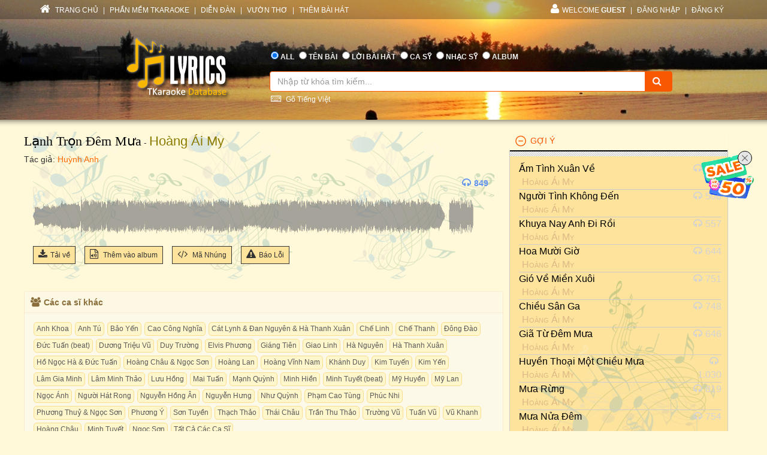

--- FILE ---
content_type: text/html; charset=utf-8
request_url: https://lyric.tkaraoke.com/mp3/172062_lanh_tron_dem_mua_hoang_ai_my.html
body_size: 42087
content:
<!DOCTYPE html>
<html xmlns="http://www.w3.org/1999/xhtml">
<head><title>
	Bài hát Lạnh Trọn Đêm Mưa (Hoàng Ái My) 
</title><meta charset="utf-8" /><meta http-equiv="X-UA-Compatible" content="IE=edge" /><meta name="viewport" content="width=device-width, initial-scale=1" /><meta property="og:type" content="website" /><meta property="fb:admins" content="100001619534979" /><meta property="og:image" content="//lyric.tkaraoke.com/resources/images/fblogo.jpg" /><meta property="fb:app_id" content="618580124949313" />
  <meta name="description" content="Bài hát Lạnh Trọn Đêm Mưa tác giả Huỳnh Anh trình bày Hoàng Ái My" /><meta name="keywords" content="bài hát Lạnh Trọn Đêm Mưa,ca sĩ Hoàng Ái My,nghệ sĩ,ca sỹ,nhạc mp3" /><link rel="canonical" href="https://lyric.tkaraoke.com/mp3/172062_lanh_tron_dem_mua_hoang_ai_my.html" /><meta property="og:title" content="Bài hát Lạnh Trọn Đêm Mưa (Hoàng Ái My) " />
<meta property="og:description" content="Bài hát Lạnh Trọn Đêm Mưa (Hoàng Ái My) " />
<meta property="og:url" content="https://lyric.tkaraoke.com/mp3/172062_lanh_tron_dem_mua_hoang_ai_my.html" />

<link href="//maxcdn.bootstrapcdn.com/font-awesome/4.2.0/css/font-awesome.min.css" rel="stylesheet" /><link href="/contents/bs?v=NS3rqGmkdSzThqkuESomZ5hnh3HuaHzpVPaOaX2en_w1" rel="stylesheet"/>
<link href="/csslibs?v=g-_-avYsJjmH8qAmZpMNJUtVClYt4QMHCiPzpteYlXE1" rel="stylesheet"/>
<link href="/contents/core?v=yEGvhjefSUuGGLb-V9eWJ0OMRjDLG9QfFe9QUai6Gvg1" rel="stylesheet"/>

  <!--[if lt IE 9]>
      <script src="https://oss.maxcdn.com/libs/html5shiv/3.7.0/html5shiv.js"></script>
      <script src="https://oss.maxcdn.com/libs/respond.js/1.4.2/respond.min.js"></script>
    <![endif]-->
  
  <link href="/css-jplayer?v=yTnjPMAE25btqWcheO2Vr1FCZS7I1VG4ouTF9e1LzDA1" rel="stylesheet"/>

  <link href="/jplayer-video?v=dro82zzoe9B-uNaPKL0UORbGCSdDC04y93d194wJiLE1" rel="stylesheet"/>

<link href="/contents/media?v=P4lHISKXoHdWCdnFdp4LTp2lg3TkZihQ_fxUB8CQw4k1" rel="stylesheet"/>

  <!-- Google Tag Manager -->
  <script>(function (w, d, s, l, i) {
      w[l] = w[l] || []; w[l].push({
        'gtm.start':
          new Date().getTime(), event: 'gtm.js'
      }); var f = d.getElementsByTagName(s)[0],
        j = d.createElement(s), dl = l != 'dataLayer' ? '&l=' + l : ''; j.async = true; j.src =
          'https://www.googletagmanager.com/gtm.js?id=' + i + dl; f.parentNode.insertBefore(j, f);
    })(window, document, 'script', 'dataLayer', 'GTM-W32K5MKL');</script>
  <!-- End Google Tag Manager -->
</head>
<body>
  <form name="form1" method="post" action="/mp3/172062_lanh_tron_dem_mua_hoang_ai_my.html" onkeypress="javascript:return WebForm_FireDefaultButton(event, 'btnSearch')" id="form1">
<div>
<input type="hidden" name="__EVENTTARGET" id="__EVENTTARGET" value="" />
<input type="hidden" name="__EVENTARGUMENT" id="__EVENTARGUMENT" value="" />

</div>

<script type="text/javascript">
//<![CDATA[
var theForm = document.forms['form1'];
if (!theForm) {
    theForm = document.form1;
}
function __doPostBack(eventTarget, eventArgument) {
    if (!theForm.onsubmit || (theForm.onsubmit() != false)) {
        theForm.__EVENTTARGET.value = eventTarget;
        theForm.__EVENTARGUMENT.value = eventArgument;
        theForm.submit();
    }
}
//]]>
</script>


<script src="/WebResource.axd?d=Uv5XtSisQWQSNE6NEHEeOyxEBfOMsu63KpTJv3kPyV_IIqZJkz7JqVPHE3ZQ9ol7lKS09DD3OVN7SZqV37Q0xOS6XrM1&amp;t=638901284248157332" type="text/javascript"></script>

    <div class="container-fluid">
      
      <div class="row wrapper-search wrapper-search-master">
        
        <div class="col-md-12 div-menu-top">
          <div class="container" id="divTopMenu">
            

<ul class="list-inline ul-menu-top pull-left hidden-sm hidden-xs">
  <li><a href="/">
    <i class="fa fa-home"></i>
    TRANG CHỦ</a>
  </li>
  <li>|</li>
  <li><a href="https://www.tkaraoke.com/" target="_blank">PHẦN MỀM TKARAOKE</a></li>
  <li>|</li>
  <li><a href="https://www.tkaraoke.com/forums/" target="_blank">DIỄN ĐÀN</a></li>
  <li>|</li>
  <li><a href="https://poem.tkaraoke.com/" target="_blank">VƯỜN THƠ</a></li>
  <li>|</li>
  <li><a href="/AddSong.aspx">THÊM BÀI HÁT</a></li>
</ul>

<ul class="list-inline pull-left ul-menu-top hidden-lg hidden-md">
  <li class="dropdown text-left">
    <a href="#" class="dropdown-toggle" data-toggle="dropdown">
      <i class="fa fa-list" style="font-size: 14px !important"></i>
      MENU
      <span class="caret"></span>
    </a>
    <ul class="dropdown-menu">
      <li><a href="/">TRANG CHỦ</a>
      </li>
      <li><a href="https://www.tkaraoke.com/" target="_blank">PHẦN MỀM TKARAOKE</a></li>
      <li><a href="https://www.tkaraoke.com/forums/" target="_blank">DIỄN ĐÀN</a></li>
      <li><a href="https://poem.tkaraoke.com/" target="_blank">VƯỜN THƠ</a></li>
      <li><a href="/AddSong.aspx">THÊM BÀI HÁT</a></li>
    </ul>
  </li>
</ul>

<div id="divRightMenu">
  <ul class="list-inline ul-menu-top pull-right">
    <li class="dropdown">
      <a class="dropdown-toggle" data-toggle="dropdown" href="javascript:void(0)" style='text-transform:uppercase;'>
        <i class="fa fa-user"></i>WELCOME
      <strong>Guest</strong>
        
      </a>
      
      

      
      <ul id="plhNoLoginArea_Mobile" class="dropdown-menu hidden-lg hidden-md">
        <li>
          <a href="javascript:void(0)" class="a-login-ajax"><i class='fa fa-sign-in'></i>Đăng nhập</a>
        </li>
        <li>
          <a href="/Register.aspx"><i class='fa fa-file-text-o'></i>Đăng ký</a>
        </li>
      </ul>
    </li>

    
      <li class="hidden-sm hidden-xs">|</li>      
      <li class="hidden-sm hidden-xs">
        <a href="javascript:void(0)" class="a-login-ajax">ĐĂNG NHẬP</a>
      </li>
      <li class="hidden-sm hidden-xs">|</li>
      <li class="hidden-sm hidden-xs">
        <a href="/Register.aspx">ĐĂNG KÝ</a>
      </li>
    
  </ul>
</div>


          </div>
        </div>
        
        <div class="col-md-12 div-form-search div-form-search-master">
          <div class="container div-form div-form-master">
            <div class="row">
              <div class="col-md-1 col-sm-1 col-xs-12"></div>
              
              <div class="col-md-3 col-sm-3 col-xs-12 text-center">
                <img alt="logo" src="/bootstrap/img/logo.png" class="img-responsive" style="display: inline" />
              </div>
              
              <div class="col-md-7 col-sm-7 col-xs-12" style="padding-left: 0px !important; padding-right: 0px !important">
                
<table class="table table-condensed table-noborder">
  <tr>
    <td>
      <ul class="list-inline ul-menu-top ul-option-search">
        <li class="active">
          <input value="radAll" name="ctl00$ucSearchBox$SearchType" type="radio" id="radAll" checked="checked" />
          <label for="radAll">ALL</label>
        </li>
        <li>
          <input value="radName" name="ctl00$ucSearchBox$SearchType" type="radio" id="radName" />
          <label for="radName" class="hidden-xs">TÊN BÀI</label>
          <label for="radName" class="hidden-lg hidden-md hidden-sm">TÊN</label>
        </li>
        <li>
          <input value="radLyric" name="ctl00$ucSearchBox$SearchType" type="radio" id="radLyric" />
          <label for="radLyric" class="hidden-sm hidden-xs">LỜI BÀI HÁT</label>
          <label for="radLyric" class="hidden-lg hidden-md hidden-xs">LỜI BÀI</label>
          <label for="radLyric" class="hidden-lg hidden-md hidden-sm">LỜI</label>
        </li>
        <li>
          <input value="radSinger" name="ctl00$ucSearchBox$SearchType" type="radio" id="radSinger" />
          <label for="radSinger" class="hidden-xs">CA SỸ</label>
          <label for="radSinger" class="hidden-lg hidden-md hidden-sm">C.SỸ</label>
        </li>
        <li>
          <input value="radWriter" name="ctl00$ucSearchBox$SearchType" type="radio" id="radWriter" />
          <label for="radAuthor" class="hidden-xs">NHẠC SỸ</label>
          <label for="radAuthor" class="hidden-lg hidden-md hidden-sm">N.SỸ</label>
        </li>
        <li>
          <input value="radAlbum" name="ctl00$ucSearchBox$SearchType" type="radio" id="radAlbum" class="hidden-xs" />
          <label for="radAlbum" class="hidden-xs">ALBUM</label>
        </li>
      </ul>
    </td>
  </tr>
  <tr>
    <td>
      <div class="input-group div-search-box">
        <input name="ctl00$ucSearchBox$txbQuery" type="text" id="txbQuery" class="form-control input-orange txtKeyword" placeholder="Nhập từ khóa tìm kiếm..." autocomplete="off" />
        
        <a title="Keyboard Vietnamese" class="bt-open-keyboard" href="#divKeyboard" id="jmudim_link0"><i class="fa fa-keyboard-o"></i>&nbsp;Gõ Tiếng Việt</a>
        <span class="input-group-btn">
          <a id="btnSearch" class="btn btn-warning btn-orange" href="javascript:__doPostBack(&#39;ctl00$ucSearchBox$btnSearch&#39;,&#39;&#39;)">
            <i class="fa fa-search"></i>
          </a>
        </span>
      </div>
    </td>
  </tr>
</table>

              </div>
              <div class="col-md-1 col-sm-1 col-xs-12"></div>
            </div>
          </div>
        </div>
      </div>
      
      <div class="row div-content-page">
        <div class="container div-content-master">
          <div class="row">
            
            <div class="col-md-8 col-sm-8 col-xs-12" id="divLeftColumn">
              
  <div class="bg-player-part">
    
    <div class="row">
      <ul class="ul-song-info">
        <li>
          <span class="song-title"><a href="/13759/lanh_tron_dem_mua.html" title="Lời bài hát Lạnh Trọn Đêm Mưa">Lạnh Trọn Đêm Mưa</a></span>
          - <a href="/108737/singer/hoang_ai_my/" title="Ca sĩ Hoàng Ái My" class="mp3-singer">Hoàng Ái My</a> 
        </li>
        <li>
          <span class="song-author">Tác giả: <a href="/1139/huynh_anh/" title="Nhạc sĩ Huỳnh Anh" class="songwriter">Huỳnh Anh</a>
          </span>
        </li>
        
      </ul>
    </div>

    <div class="row div-social-tag">
      <div style="margin-right:5px;" class="fb-send" data-href="https://lyric.tkaraoke.com/mp3/172062_lanh_tron_dem_mua_hoang_ai_my.html" data-layout="button-count"></div><div class='fb-like' data-href='https://lyric.tkaraoke.com/mp3/172062_lanh_tron_dem_mua_hoang_ai_my.html' data-layout='button_count' data-action='like' data-show-faces='false' data-share='true'></div>

    </div>

    <div id="divMp3Player" class="row row-player" style="margin-top: 45px;">
      <div class="col-xs-12">
        <ul class="ul-tool-bar">
          
          
          <li class="view-count">
            <i class="fa fa-headphones"></i>849
          </li>
        </ul>

        
        
          <div id='jp_container' class="jp_container">
            
            <div class="div-full-width div-duration">
              <span id="totalTime" class="jp-duration"></span>
              <div id="waveform" class="progress-container">
                
                <div class="waveform-container">
                  <img alt="Lạnh Trọn Đêm Mưa" id="imgwaveform" class="img-responsive" />
                </div>
                
                <div class="jp-progress" visible="True">
                  <div class="buffering-bar"></div>
                  <div class="jp-seek-bar">
                    <div class="jp-play-bar" style="background-color: #FFF9D9; opacity: 0.4;">
                      <span id="currentTime" class="jp-current-time" style="font-weight: bold;"></span>
                    </div>
                  </div>
                </div>
              </div>
              <div class="jp-no-solution">
                <span>Update Required</span>
                To play the media you will need to either update your browser to a recent version or update your <a href="//get.adobe.com/flashplayer/" target="_blank">Flash plugin</a>.
              </div>
            </div>

            
            <div class="div-full-width div-control">
              

              <div class="jp-control" style="margin-top: -110px !important;">
                <a href="javascript:;" id="play" class="jp-play" title="Play"></a>
                <a href="javascript:;" class="jp-pause" title="Pause" style="display: none;"></a>
              </div>

            </div>

          </div>

          <div id="mp3jPlayer" class="jp-jplayer"></div>
        

        

        

        

        


        

        
        
      </div>
    </div>


    
    <div class="row" style="margin-top: -10px;">
      <div class="col-xs-12">
        <ul class="ul-function">
          <li id="liDl">
            <a title="Download Mp3" href="javascript:;" id="linkDL" srid="172062" sid="13759">
              <i class="fa fa-download"></i>Tải về
            </a>
          </li>
          
          <li>
            <a class="a-open-modal" title="Thêm bài hát vào album." data-src="/AddSongToAlbum.aspx?sid=13759&srid=172062" data-height="450px" data-width="350px" data-target="#myModal" href="javascript:void(0)">
              <i class="fa fa-file-audio-o"></i>
              Thêm vào album
            </a>
          </li>
          <li class="hidden-xs">
            <a href="/RPGenerator.aspx?sid=13759&srid=172062" title="Tạo code cho forum hoặc blog" target="_blank">
              <i class="fa fa-code"></i>
              Mã Nhúng
            </a>
          </li>
          <li class="hidden-xs hidden-sm">
            <a class="a-open-modal" data-src="/ReportError.aspx?sid=13759&srid=172062&cat=mp3" data-height="400px" data-width="350px" data-target="#myModalReport" title="Báo lỗi (không nghe được, không đúng bài hát, v.v.)">
              <i class="fa fa-warning"></i>Báo Lỗi              
            </a>
          </li>
          
        </ul>
      </div>
    </div>
  </div>

  
  <div class="row">
    <div class="panel panel-warning div-mp3-relate-info" style="padding-left: 0px !important; padding-right: 0px !important">
      <div class="panel-heading" style="padding-top: 25px;">
        <div style="margin-left: -20px; margin-top: -25px;">
          <div class="col-md-12">
            <h5 style="font-weight: bold;"><i class="fa fa-users"></i>Các ca sĩ khác         
            </h5>
          </div>
        </div>
      </div>
      <div class="panel-body div-list-album" style="background-color: #fcf9e8 !important;">
        <div id="divAllSinger"><div class="div-tag"><a href="/mp3/160790_lanh_tron_dem_mua_anh_khoa.html" title="bài hát do ca sĩ Anh Khoa trình bày" class="a-key-search">Anh Khoa</a><a href="/mp3/224376_lanh_tron_dem_mua_anh_tu.html" title="bài hát do ca sĩ Anh Tú trình bày" class="a-key-search">Anh Tú</a><a href="/mp3/168482_lanh_tron_dem_mua_bao_yen.html" title="bài hát do ca sĩ Bảo Yến trình bày" class="a-key-search">Bảo Yến</a><a href="/mp3/166390_lanh_tron_dem_mua_cao_cong_nghia.html" title="bài hát do ca sĩ Cao Công Nghĩa trình bày" class="a-key-search">Cao Công Nghĩa</a><a href="/mp3/160789_lanh_tron_dem_mua_cat_lynh_dan_nguyen_ha_thanh_xuan.html" title="bài hát do ca sĩ Cát Lynh & Đan Nguyên & Hà Thanh Xuân trình bày" class="a-key-search">Cát Lynh & Đan Nguyên & Hà Thanh Xuân</a><a href="/mp3/113217_lanh_tron_dem_mua_che_linh.html" title="bài hát do ca sĩ Chế Linh trình bày" class="a-key-search">Chế Linh</a><a href="/mp3/113213_lanh_tron_dem_mua_che_thanh.html" title="bài hát do ca sĩ Chế Thanh trình bày" class="a-key-search">Chế Thanh</a><a href="/mp3/170054_lanh_tron_dem_mua_dong_dao.html" title="bài hát do ca sĩ Đông Đào trình bày" class="a-key-search">Đông Đào</a><a href="/mp3/124349_lanh_tron_dem_mua_duc_tuan.html" title="bài hát do ca sĩ Đức Tuấn (beat) trình bày" class="a-key-search">Đức Tuấn (beat)</a><a href="/mp3/203869_lanh_tron_dem_mua_duong_trieu_vu.html" title="bài hát do ca sĩ Dương Triệu Vũ trình bày" class="a-key-search">Dương Triệu Vũ</a><a href="/mp3/205509_lanh_tron_dem_mua_duy_truong.html" title="bài hát do ca sĩ Duy Trường trình bày" class="a-key-search">Duy Trường</a><a href="/mp3/219452_lanh_tron_dem_mua_elvis_phuong.html" title="bài hát do ca sĩ Elvis Phương trình bày" class="a-key-search">Elvis Phương</a><a href="/mp3/188213_lanh_tron_dem_mua_giang_tien.html" title="bài hát do ca sĩ Giáng Tiên trình bày" class="a-key-search">Giáng Tiên</a><a href="/mp3/225245_lanh_tron_dem_mua_giao_linh.html" title="bài hát do ca sĩ Giao Linh trình bày" class="a-key-search">Giao Linh</a><a href="/mp3/168568_lanh_tron_dem_mua_ha_nguyen.html" title="bài hát do ca sĩ Hà Nguyên trình bày" class="a-key-search">Hà Nguyên</a><a href="/mp3/204480_lanh_tron_dem_mua_ha_thanh_xuan.html" title="bài hát do ca sĩ Hà Thanh Xuân trình bày" class="a-key-search">Hà Thanh Xuân</a><a href="/mp3/117444_lanh_tron_dem_mua_ho_ngoc_ha_duc_tuan.html" title="bài hát do ca sĩ Hồ Ngọc Hà & Đức Tuấn trình bày" class="a-key-search">Hồ Ngọc Hà & Đức Tuấn</a><a href="/mp3/214626_lanh_tron_dem_mua_hoang_chau_ngoc_son.html" title="bài hát do ca sĩ Hoàng Châu & Ngọc Sơn trình bày" class="a-key-search">Hoàng Châu & Ngọc Sơn</a><a href="/mp3/219963_lanh_tron_dem_mua_hoang_lan.html" title="bài hát do ca sĩ Hoàng Lan trình bày" class="a-key-search">Hoàng Lan</a><a href="/mp3/169734_lanh_tron_dem_mua_hoang_vinh_nam.html" title="bài hát do ca sĩ Hoàng Vĩnh Nam trình bày" class="a-key-search">Hoàng Vĩnh Nam</a><a href="/mp3/113212_lanh_tron_dem_mua_khanh_duy.html" title="bài hát do ca sĩ Khánh Duy trình bày" class="a-key-search">Khánh Duy</a><a href="/mp3/216276_lanh_tron_dem_mua_kim_tuyen.html" title="bài hát do ca sĩ Kim Tuyến trình bày" class="a-key-search">Kim Tuyến</a><a href="/mp3/166086_lanh_tron_dem_mua_kim_yen.html" title="bài hát do ca sĩ Kim Yến trình bày" class="a-key-search">Kim Yến</a><a href="/mp3/224396_lanh_tron_dem_mua_lam_gia_minh.html" title="bài hát do ca sĩ Lâm Gia Minh trình bày" class="a-key-search">Lâm Gia Minh</a><a href="/mp3/166144_lanh_tron_dem_mua_lam_minh_thao.html" title="bài hát do ca sĩ Lâm Minh Thảo trình bày" class="a-key-search">Lâm Minh Thảo</a><a href="/mp3/103333_lanh_tron_dem_mua_luu_hong.html" title="bài hát do ca sĩ Lưu Hồng trình bày" class="a-key-search">Lưu Hồng</a><a href="/mp3/113211_lanh_tron_dem_mua_mai_tuan.html" title="bài hát do ca sĩ Mai Tuấn trình bày" class="a-key-search">Mai Tuấn</a><a href="/mp3/113214_lanh_tron_dem_mua_manh_quynh.html" title="bài hát do ca sĩ Mạnh Quỳnh trình bày" class="a-key-search">Mạnh Quỳnh</a><a href="/mp3/170888_lanh_tron_dem_mua_minh_hien.html" title="bài hát do ca sĩ Minh Hiền trình bày" class="a-key-search">Minh Hiền</a><a href="/mp3/122621_lanh_tron_dem_mua_minh_tuyet.html" title="bài hát do ca sĩ Minh Tuyết (beat) trình bày" class="a-key-search">Minh Tuyết (beat)</a><a href="/mp3/219433_lanh_tron_dem_mua_my_huyen.html" title="bài hát do ca sĩ Mỹ Huyền trình bày" class="a-key-search">Mỹ Huyền</a><a href="/mp3/218700_lanh_tron_dem_mua_my_lan.html" title="bài hát do ca sĩ Mỹ Lan trình bày" class="a-key-search">Mỹ Lan</a><a href="/mp3/223228_lanh_tron_dem_mua_ngoc_anh.html" title="bài hát do ca sĩ Ngọc Ánh trình bày" class="a-key-search">Ngọc Ánh</a><a href="/mp3/142652_lanh_tron_dem_mua_nguoi_hat_rong.html" title="bài hát do ca sĩ Người Hát Rong trình bày" class="a-key-search">Người Hát Rong</a><a href="/mp3/223979_lanh_tron_dem_mua_nguyen_hong_an.html" title="bài hát do ca sĩ Nguyễn Hồng Ân trình bày" class="a-key-search">Nguyễn Hồng Ân</a><a href="/mp3/201075_lanh_tron_dem_mua_nguyen_hung.html" title="bài hát do ca sĩ Nguyễn Hưng trình bày" class="a-key-search">Nguyễn Hưng</a><a href="/mp3/141082_lanh_tron_dem_mua_nhu_quynh.html" title="bài hát do ca sĩ Như Quỳnh trình bày" class="a-key-search">Như Quỳnh</a><a href="/mp3/162667_lanh_tron_dem_mua_pham_cao_tung.html" title="bài hát do ca sĩ Phạm Cao Tùng trình bày" class="a-key-search">Phạm Cao Tùng</a><a href="/mp3/170905_lanh_tron_dem_mua_phuc_nhi.html" title="bài hát do ca sĩ Phúc Nhi trình bày" class="a-key-search">Phúc Nhi</a><a href="/mp3/205973_lanh_tron_dem_mua_phuong_thuy_ngoc_son.html" title="bài hát do ca sĩ Phương Thuỷ & Ngọc Sơn trình bày" class="a-key-search">Phương Thuỷ & Ngọc Sơn</a><a href="/mp3/170973_lanh_tron_dem_mua_phuong_y.html" title="bài hát do ca sĩ Phương Ý trình bày" class="a-key-search">Phương Ý</a><a href="/mp3/167727_lanh_tron_dem_mua_son_tuyen.html" title="bài hát do ca sĩ Sơn Tuyền trình bày" class="a-key-search">Sơn Tuyền</a><a href="/mp3/223955_lanh_tron_dem_mua_thach_thao.html" title="bài hát do ca sĩ Thạch Thảo trình bày" class="a-key-search">Thạch Thảo</a><a href="/mp3/214557_lanh_tron_dem_mua_thai_chau.html" title="bài hát do ca sĩ Thái Châu trình bày" class="a-key-search">Thái Châu</a><a href="/mp3/168521_lanh_tron_dem_mua_tran_thu_thao.html" title="bài hát do ca sĩ Trần Thu Thảo trình bày" class="a-key-search">Trần Thu Thảo</a><a href="/mp3/159910_lanh_tron_dem_mua_truong_vu.html" title="bài hát do ca sĩ Trường Vũ trình bày" class="a-key-search">Trường Vũ</a><a href="/mp3/113216_lanh_tron_dem_mua_tuan_vu.html" title="bài hát do ca sĩ Tuấn Vũ trình bày" class="a-key-search">Tuấn Vũ</a><a href="/mp3/157093_lanh_tron_dem_mua_vu_khanh.html" title="bài hát do ca sĩ Vũ Khanh trình bày" class="a-key-search">Vũ Khanh</a><a href="/mp3/159909_lanh_tron_dem_mua_hoang_chau.html" title="bài hát do ca sĩ Hoàng Châu trình bày" class="a-key-search">Hoàng Châu</a><a href="/mp3/113215_lanh_tron_dem_mua_minh_tuyet.html" title="bài hát do ca sĩ Minh Tuyết trình bày" class="a-key-search">Minh Tuyết</a><a href="/mp3/160791_lanh_tron_dem_mua_ngoc_son.html" title="bài hát do ca sĩ Ngọc Sơn trình bày" class="a-key-search">Ngọc Sơn</a><a href="/13759/lanh_tron_dem_mua.html" title="lời bài hát Lạnh Trọn Đêm Mưa" class="a-key-search">Tất Cả Các Ca Sĩ</a></div></div>
      </div>
    </div>
  </div>

  
  

  
  
    <div class="row">
      <div class="panel panel-warning div-mp3-relate-info" style="padding-left: 0px !important; padding-right: 0px !important; margin-top: -5px;">
        <div class="panel-heading" style="padding-top: 25px;">
          <div style="margin-left: -20px; margin-top: -25px;">
            <div class="col-md-12">
              <h5 style="font-weight: bold;"><i class="fa fa-file-audio-o"></i>Bài hát
          <a href='/108737/singer/hoang_ai_my/' class='singer-mp3-link' title='Các bài hát của ca sĩ Hoàng Ái My' alt='ca sĩHoàng Ái My'>Hoàng Ái My</a>
              </h5>
            </div>
          </div>
        </div>
        <div class="panel-body" style="background-color: #fcf9e8 !important;">
          <div class="div-tag">
            <a href="/mp3/172105_nhat_nang_hoang_ai_my.html" title="Nhạt Nắng" class="a-key-search">Nhạt Nắng</a><a href="/mp3/234415_huong_giang_tim_hoang_hon_hoang_ai_my.html" title="Hương Giang Tím Hoàng Hôn" class="a-key-search">Hương Giang Tím Hoàng Hôn</a><a href="/mp3/234444_chuc_nhau_dem_giao_thua_hoang_ai_my.html" title="Chúc Nhau Đêm Giao Thừa" class="a-key-search">Chúc Nhau Đêm Giao Thừa</a><a href="/mp3/234445_am_tinh_xuan_ve_hoang_ai_my.html" title="Ấm Tình Xuân Về" class="a-key-search">Ấm Tình Xuân Về</a><a href="/mp3/170740_nguoi_tinh_khong_den_hoang_ai_my.html" title="Người Tình Không Đến" class="a-key-search">Người Tình Không Đến</a><a href="/mp3/170741_khuya_nay_anh_di_roi_hoang_ai_my.html" title="Khuya Nay Anh Đi Rồi" class="a-key-search">Khuya Nay Anh Đi Rồi</a><a href="/mp3/170742_hoa_muoi_gio_hoang_ai_my.html" title="Hoa Mười Giờ" class="a-key-search">Hoa Mười Giờ</a><a href="/mp3/170743_gio_ve_mien_xuoi_hoang_ai_my.html" title="Gió Về Miền Xuôi" class="a-key-search">Gió Về Miền Xuôi</a><a href="/mp3/170744_chieu_san_ga_hoang_ai_my.html" title="Chiều Sân Ga" class="a-key-search">Chiều Sân Ga</a><a href="/mp3/171250_gia_tu_dem_mua_hoang_ai_my.html" title="Giã Từ Đêm Mưa" class="a-key-search">Giã Từ Đêm Mưa</a><a href="/mp3/172061_huyen_thoai_mot_chieu_mua_hoang_ai_my.html" title="Huyền Thoại Một Chiều Mưa" class="a-key-search">Huyền Thoại Một Chiều Mưa</a><a href="/mp3/172063_mua_rung_hoang_ai_my.html" title="Mưa Rừng" class="a-key-search">Mưa Rừng</a><a href="/mp3/172065_mua_nua_dem_hoang_ai_my.html" title="Mưa Nửa Đêm" class="a-key-search">Mưa Nửa Đêm</a>
          </div>
        </div>
      </div>
    </div>   
  

  
  

  
  <div class="row">
    <div class="panel panel-warning div-mp3-relate-info" style="padding-left: 0px !important; padding-right: 0px !important; margin-top: -5px;">
      <div class="panel-heading" style="padding-top: 25px;">
        <div style="margin-left: -20px; margin-top: -25px;">
          <div class="col-md-12">
            <h5 style="font-weight: bold;"><i class="fa fa-comments-o"></i>Bình Luận
            </h5>
          </div>
        </div>
      </div>
      <div class="panel-body" style="background-color: #fcf9e8 !important;">
        <div class="fb-comments" data-href="https://lyric.tkaraoke.com/mp3/172062_lanh_tron_dem_mua_hoang_ai_my.html" data-width="100%" data-numposts="5" data-colorscheme="light"></div>
      </div>
    </div>
  </div>

            </div>
            
            <div id="divRightColumn" class="col-md-4 col-sm-4 col-xs-12">
              
              

<div class="panel-group" id="accordion">  
  
    <div class="panel panel-default panel-lyrics">
      <div class="panel-heading active-panel">
        <h4 data-toggle="collapse" id="header" class="panel-title" data-target="#collapse">
          <a href="javascript:;">GỢI Ý</a>
        </h4>
      </div>

      <div id="collapse" class="panel-collapse collapse in">
        <div class="panel-body suggest-mp3">
          <ul>
  
    <li>
      <div class="col-sm-10 col-xs-12" style="padding:0;">
        <div class="truncate" ><a href="/mp3/234445_am_tinh_xuan_ve_hoang_ai_my.html" title="Ấm Tình Xuân Về - Hoàng Ái My">Ấm Tình Xuân Về</a></div>        
        <div class="div-mp3-singer truncate"> <a href="/108737/singer/hoang_ai_my/" title="các bài hát của ca sĩ Hoàng Ái My" class="singer-link">Hoàng Ái My</a></div>
      </div>
      <div class="col-sm-2 hidden-xs div-view-count">
        <span class="span-view-count"><i class="fa fa-headphones"></i>168</span>
      </div>
    </li>
  
    <li>
      <div class="col-sm-10 col-xs-12" style="padding:0;">
        <div class="truncate" ><a href="/mp3/170740_nguoi_tinh_khong_den_hoang_ai_my.html" title="Người Tình Không Đến - Hoàng Ái My">Người Tình Không Đến</a></div>        
        <div class="div-mp3-singer truncate"> <a href="/108737/singer/hoang_ai_my/" title="các bài hát của ca sĩ Hoàng Ái My" class="singer-link">Hoàng Ái My</a></div>
      </div>
      <div class="col-sm-2 hidden-xs div-view-count">
        <span class="span-view-count"><i class="fa fa-headphones"></i>508</span>
      </div>
    </li>
  
    <li>
      <div class="col-sm-10 col-xs-12" style="padding:0;">
        <div class="truncate" ><a href="/mp3/170741_khuya_nay_anh_di_roi_hoang_ai_my.html" title="Khuya Nay Anh Đi Rồi - Hoàng Ái My">Khuya Nay Anh Đi Rồi</a></div>        
        <div class="div-mp3-singer truncate"> <a href="/108737/singer/hoang_ai_my/" title="các bài hát của ca sĩ Hoàng Ái My" class="singer-link">Hoàng Ái My</a></div>
      </div>
      <div class="col-sm-2 hidden-xs div-view-count">
        <span class="span-view-count"><i class="fa fa-headphones"></i>557</span>
      </div>
    </li>
  
    <li>
      <div class="col-sm-10 col-xs-12" style="padding:0;">
        <div class="truncate" ><a href="/mp3/170742_hoa_muoi_gio_hoang_ai_my.html" title="Hoa Mười Giờ - Hoàng Ái My">Hoa Mười Giờ</a></div>        
        <div class="div-mp3-singer truncate"> <a href="/108737/singer/hoang_ai_my/" title="các bài hát của ca sĩ Hoàng Ái My" class="singer-link">Hoàng Ái My</a></div>
      </div>
      <div class="col-sm-2 hidden-xs div-view-count">
        <span class="span-view-count"><i class="fa fa-headphones"></i>644</span>
      </div>
    </li>
  
    <li>
      <div class="col-sm-10 col-xs-12" style="padding:0;">
        <div class="truncate" ><a href="/mp3/170743_gio_ve_mien_xuoi_hoang_ai_my.html" title="Gió Về Miền Xuôi - Hoàng Ái My">Gió Về Miền Xuôi</a></div>        
        <div class="div-mp3-singer truncate"> <a href="/108737/singer/hoang_ai_my/" title="các bài hát của ca sĩ Hoàng Ái My" class="singer-link">Hoàng Ái My</a></div>
      </div>
      <div class="col-sm-2 hidden-xs div-view-count">
        <span class="span-view-count"><i class="fa fa-headphones"></i>751</span>
      </div>
    </li>
  
    <li>
      <div class="col-sm-10 col-xs-12" style="padding:0;">
        <div class="truncate" ><a href="/mp3/170744_chieu_san_ga_hoang_ai_my.html" title="Chiều Sân Ga - Hoàng Ái My">Chiều Sân Ga</a></div>        
        <div class="div-mp3-singer truncate"> <a href="/108737/singer/hoang_ai_my/" title="các bài hát của ca sĩ Hoàng Ái My" class="singer-link">Hoàng Ái My</a></div>
      </div>
      <div class="col-sm-2 hidden-xs div-view-count">
        <span class="span-view-count"><i class="fa fa-headphones"></i>748</span>
      </div>
    </li>
  
    <li>
      <div class="col-sm-10 col-xs-12" style="padding:0;">
        <div class="truncate" ><a href="/mp3/171250_gia_tu_dem_mua_hoang_ai_my.html" title="Giã Từ Đêm Mưa - Hoàng Ái My">Giã Từ Đêm Mưa</a></div>        
        <div class="div-mp3-singer truncate"> <a href="/108737/singer/hoang_ai_my/" title="các bài hát của ca sĩ Hoàng Ái My" class="singer-link">Hoàng Ái My</a></div>
      </div>
      <div class="col-sm-2 hidden-xs div-view-count">
        <span class="span-view-count"><i class="fa fa-headphones"></i>646</span>
      </div>
    </li>
  
    <li>
      <div class="col-sm-10 col-xs-12" style="padding:0;">
        <div class="truncate" ><a href="/mp3/172061_huyen_thoai_mot_chieu_mua_hoang_ai_my.html" title="Huyền Thoại Một Chiều Mưa - Hoàng Ái My">Huyền Thoại Một Chiều Mưa</a></div>        
        <div class="div-mp3-singer truncate"> <a href="/108737/singer/hoang_ai_my/" title="các bài hát của ca sĩ Hoàng Ái My" class="singer-link">Hoàng Ái My</a></div>
      </div>
      <div class="col-sm-2 hidden-xs div-view-count">
        <span class="span-view-count"><i class="fa fa-headphones"></i>1.030</span>
      </div>
    </li>
  
    <li>
      <div class="col-sm-10 col-xs-12" style="padding:0;">
        <div class="truncate" ><a href="/mp3/172063_mua_rung_hoang_ai_my.html" title="Mưa Rừng - Hoàng Ái My">Mưa Rừng</a></div>        
        <div class="div-mp3-singer truncate"> <a href="/108737/singer/hoang_ai_my/" title="các bài hát của ca sĩ Hoàng Ái My" class="singer-link">Hoàng Ái My</a></div>
      </div>
      <div class="col-sm-2 hidden-xs div-view-count">
        <span class="span-view-count"><i class="fa fa-headphones"></i>819</span>
      </div>
    </li>
  
    <li>
      <div class="col-sm-10 col-xs-12" style="padding:0;">
        <div class="truncate" ><a href="/mp3/172065_mua_nua_dem_hoang_ai_my.html" title="Mưa Nửa Đêm - Hoàng Ái My">Mưa Nửa Đêm</a></div>        
        <div class="div-mp3-singer truncate"> <a href="/108737/singer/hoang_ai_my/" title="các bài hát của ca sĩ Hoàng Ái My" class="singer-link">Hoàng Ái My</a></div>
      </div>
      <div class="col-sm-2 hidden-xs div-view-count">
        <span class="span-view-count"><i class="fa fa-headphones"></i>754</span>
      </div>
    </li>
  
    </ul>
     
    </div>
  </div>
</div>
  


  
  
  
    <div class="panel panel-default panel-lyrics">
      <div class="panel-heading active-panel">
        <h4 id="header4" data-toggle="collapse" class="panel-title" data-target="#collapse4">
          <a href="javascript:;">
           MP3 MỚI UPLOAD     
          </a>
        </h4>
      </div>
      <div id="collapse4"  class="panel-collapse collapse in">
        <div class="panel-body">
          <ol class="ol-album">
  
    <li>
      <a href="/44735/tuoi_nang_15.html" title="Lời của bài hát Tuổi Nàng 15" class="a-title-song">Tuổi Nàng 15
        
      </a>
    </li>
  
    <li>
      <a href="/78127/24h_hai_muoi_tu_gio.html" title="24h (Hai Mươi Tư Giờ)" class="a-title-song">24h (Hai Mươi Tư Giờ)
        
      </a>
    </li>
  
    <li>
      <a href="/18354/vo_ngua_tren_doi_co_non.html" title="Vó Ngựa Trên Đồi Cỏ Non lyrics" class="a-title-song">Vó Ngựa Trên Đồi Cỏ Non
        
      </a>
    </li>
  
    <li>
      <a href="/18838/yeu_mai_con_yeu.html" title="Yêu Mãi Còn Yêu" class="a-title-song">Yêu Mãi Còn Yêu
        
      </a>
    </li>
  
    <li>
      <a href="/39102/trang_cam_ly.html" title="Lời của bài hát Trăng Cam Ly" class="a-title-song">Trăng Cam Ly
        
      </a>
    </li>
  
    <li>
      <a href="/17497/tim_dau_phut_ban_dau.html" title="Bài Tìm Đâu Phút Ban Đầu" class="a-title-song">Tìm Đâu Phút Ban Đầu
        
      </a>
    </li>
  
    <li>
      <a href="/15583/nhung_khoang_troi_xanh.html" title="Những Khoảng Trời Xanh lyric" class="a-title-song">Những Khoảng Trời Xanh
        
      </a>
    </li>
  
    <li>
      <a href="/39994/linh_ngheo.html" title="Lính Nghèo lyric" class="a-title-song">Lính Nghèo
        
      </a>
    </li>
  
    <li>
      <a href="/16380/say.html" title="Say" class="a-title-song">Say
        
      </a>
    </li>
  
    <li>
      <a href="/78447/thuc_dem_moi_biet_dem_dai.html" title="Bài hát Thức Đêm Mới Biết Đêm Dài" class="a-title-song">Thức Đêm Mới Biết Đêm Dài
        
      </a>
    </li>
  
    </ol>       
      <a href="/New.Mp3s" class="pull-right" style="padding-top: 5px !important;">
        <i class="fa fa-angle-double-right"></i>
        Xem thêm</a>      
    </div>
    </div>
  </div>
  

  
  
  
  
    <div class="panel panel-default panel-lyrics">
      <div class="panel-heading active-panel">
        <h4 data-toggle="collapse" id="header2" class="panel-title" data-target="#collapse2">
          <a href="javascript:;">
            ALBUM MỚI NHẤT
          </a>
        </h4>
      </div>
      <div id="collapse2" class="panel-collapse collapse in">
        <div class="panel-body">
          <ol class="ol-album">
  
    <li>
      <a href="/21938/playlist/dem_trang_tinh_dai___moc_san_acoustic/" title="Album Đêm Trắng Tình Dài - Mộc San acoustic" class="a-title-song">Đêm Trắng Tình Dài - Mộc San acoustic</a>
    </li>
  
    <li>
      <a href="/21937/playlist/muon_la_duoc/" title="Album Muốn là được" class="a-title-song">Muốn là được</a>
    </li>
  
    <li>
      <a href="/21936/playlist/lovely_day/" title="Album Lovely day" class="a-title-song">Lovely day</a>
    </li>
  
    <li>
      <a href="/21935/playlist/thanh_ca_01_xin_chua_giu_gin_con/" title="Album Thánh ca 01 Xin Chúa giữ gìn con" class="a-title-song">Thánh ca 01 Xin Chúa giữ gìn con</a>
    </li>
  
    <li>
      <a href="/21934/playlist/xuan_xua_nhac_khuc/" title="Album Xuân Xưa Nhạc Khúc" class="a-title-song">Xuân Xưa Nhạc Khúc</a>
    </li>
  
    <li>
      <a href="/21932/playlist/ngheo_ma_chat/" title="Album Nghèo mà chất" class="a-title-song">Nghèo mà chất</a>
    </li>
  
    <li>
      <a href="/21931/playlist/tru_tinh_yeu_thich/" title="Album Trữ tình yêu thích" class="a-title-song">Trữ tình yêu thích</a>
    </li>
  
    <li>
      <a href="/21929/playlist/em_xinh_say_hi_2025___compilation/" title="Album Em Xinh "Say Hi" 2025 - Compilation" class="a-title-song">Em Xinh "Say Hi" 2025 - Compilation</a>
    </li>
  
    <li>
      <a href="/21928/playlist/nhung_tinh_khuc_mua_xuan/" title="Album NHỮNG TÌNH KHÚC MÙA XUÂN" class="a-title-song">NHỮNG TÌNH KHÚC MÙA XUÂN</a>
    </li>
  
    <li>
      <a href="/21927/playlist/phai_viral/" title="Album Phải viral" class="a-title-song">Phải viral</a>
    </li>
  
          </ol>
     <a href="/New.Album" class="pull-right" style="padding-top: 5px !important;">
      <i class="fa fa-angle-double-right"></i>
      Xem thêm</a>
        </div>
      </div>
    </div>
  
  
</div>

              
              
              
              
            </div>
          </div>
        </div>
      </div>
      
      
<div class="row div-footer-page">
  <div class="container">
    <span>Copyright © 2008-2026 T Software Solutions LLC. All rights reserved.
    </span>
    <ul class="list-inline ul-menu-footer pull-right">
      <li>
        <a href="//forum.tkaraoke.com/tkf_postst1338_Quang-cao-tren-tkaraoke-com.aspx" target="_blank">Advertising</a>
      </li>
      <li>|</li>
      <li>
        <a href="//www.tkaraoke.com/privacy.aspx" target="_blank">Privacy Notice</a>
      </li>
      <li>|</li>
      <li>
        <a href="/ContactUs.aspx">Contact Us</a>
      </li>
    </ul>
  </div>
</div>

    </div>
    
    
    
    <div class="modal fade" id="modalLoginAjax" tabindex="-1" role="dialog" aria-labelledby="modalLoginAjaxLable" aria-hidden="true">
      <div class="modal-dialog dialog-add-song">
        <div class="modal-content">
          <div class="modal-header" style="padding-top: 10px !important; padding-bottom: 5px !important;">
            <button type="button" class="btn btn-info btn-xs pull-right" data-dismiss="modal"><i class="fa fa-times"></i>Đóng</button>
            <h4 class="modal-title" id="modalLoginAjaxLable">ĐĂNG NHẬP</h4>
          </div>
          <div class="modal-body" id="divContentFormLoginAjax">
            Content HTML Load Here
          </div>
        </div>
      </div>
    </div>
    
    <div id="divKeyboard" style="display: none;"></div>
  
<div>

	<input type="hidden" name="__VIEWSTATEGENERATOR" id="__VIEWSTATEGENERATOR" value="2551C4CD" />
	<input type="hidden" name="__EVENTVALIDATION" id="__EVENTVALIDATION" value="/wEdAAntVxMj6MMy3F1cggnTrYFJDZ4LfhN85tCJhTH4r5sPkUXsNwMuDlTD/2iIFU6cPIuFJ77EuNU67aQY/t+iDKwQlaeBbEfzwAqvy2K1ztg1YdGdi2EkyDQ83R55ECDwnpceseIZY6BRSRjPs1o0xEzbh5JSSgfTVF1c+0EQFAxyjevviFoHq2KEchcwHDinq2mOVHP6sPAPiuNhr9CoamCl8C/dDA==" />
</div><input type="hidden" name="__VIEWSTATE" id="__VIEWSTATE" value="/[base64]" /></form>
  
  <script src="/jquery?v=JZfQRRG0xc5GKea8rUMxwvJR9K47nVD2yq_k-rKDMNc1"></script>
<script src="/bs?v=mqTlczfji-3Xr0t2KY8c5WZyYyFK3NME5M6usoneZtU1"></script>
<script src="/libs?v=4T5qCKSgI5k5ni6o9u0ImesBv-wYnytnPd75kwJtq681"></script>
<script src="/core?v=_E2vKS65JS_FlfcKbaU7ECxp1zGLiZXYD3I-lqb5Xck1"></script>


  <script>
    $(function () {
      RegisterSearchBox('https://lyric.tkaraoke.com/', 'ctl00$ucSearchBox$SearchType', 'txbQuery', 3, 'SearchEventFire', 'btnSearch');
      RegisterCollapeEvent();

      //fix error hover in IOS
      $("a[fixed='Ipad']").on('click touchend', function (e) {
        var el = $(this);
        var link = el.attr('href');
        window.location = link;
      });

    });
  </script>
  
  
  <script src="/jplayer?v=ZRpFkpurcx6kFOqWnPc4AWsBKywkiIlxFt4Iwa8608Q1"></script>

  <script>
    $(function () {

      InitializeSingleMp3Player('172062', '13759', '')

      $("#linkDL").on("click", function (even) {
        var $this = $(this);
        RequestDownloadMp3($this.attr("sid"), $this.attr("srid"));
      });
    });
  </script>

  

  
  <script>
    window.fbAsyncInit = function () {
      FB.init({
        appId: '618580124949313',
        cookie: true,
        xfbml: true,
        version: 'v8.0'
      });

      FB.AppEvents.logPageView();
    };

    (function (d, s, id) {
      var js, fjs = d.getElementsByTagName(s)[0];
      if (d.getElementById(id)) { return; }
      js = d.createElement(s); js.id = id;
      js.src = "https://connect.facebook.net/en_US/sdk.js";
      fjs.parentNode.insertBefore(js, fjs);
    }(document, 'script', 'facebook-jssdk'));
  </script>
  

  <!-- Google tag (gtag.js) -->
  <script async src="https://www.googletagmanager.com/gtag/js?id=G-F7FWSJF0FX"></script>
  <script>
    window.dataLayer = window.dataLayer || [];
    function gtag() { dataLayer.push(arguments); }
    gtag('js', new Date());

    gtag('config', 'G-F7FWSJF0FX');
  </script>
  

</body>
</html>